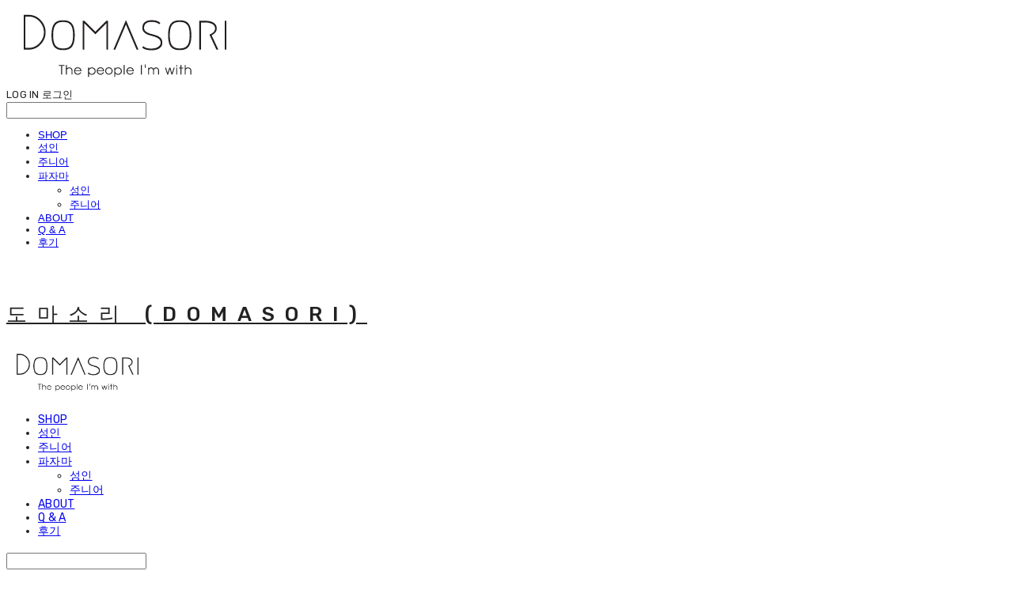

--- FILE ---
content_type: text/html;charset=UTF-8
request_url: https://domasorishop.com/
body_size: 10439
content:





<!DOCTYPE html>
<html lang="ko">
<head>
    <meta http-equiv="X-UA-Compatible" id="X-UA-Compatible" content="IE=edge"/>


    




    



    <script src="https://ajax.googleapis.com/ajax/libs/webfont/1.5.6/webfont.js?v=01131215"></script>
    <script>WebFont.load({google:{families:['Nanum+Gothic:800,400,700:korean','Rubik:400,700,500,300','Barlow+Condensed:400']}});</script>
    <link rel='stylesheet' type='text/css' href='https://contents.sixshop.com/uploadedFiles/239212/css/designSetting1687597260546.css'>

    




    
    
        <meta id="metaTagViewport" name="viewport" content="width=device-width">
    


    
    
        <meta name="robots" content="All">
        <meta name="robots" content="index,follow">
    


<link rel="apple-touch-icon" href="https://contents.sixshop.com/uploadedFiles/239212/default/image_1681357468145.jpg">
<link rel="apple-touch-icon-precomposed" href="https://contents.sixshop.com/uploadedFiles/239212/default/image_1681357468145.jpg">

    
        <link rel="canonical" href="https://domasorishop.com">
    
    


    
    
    
    
    
        <title>도마소리 ː 아이들 성장에 함께하는 엄마들의 선택</title>
    


    
    
    
    
        <meta name="description" content="주니어브라/성인브라/여아속옷/여성속옷/기능성란제리/팬티/드로즈/파자마/잠옷/홈웨어"/>
    
    


    
    
    
    
        <link rel="image_src" href="https://contents.sixshop.com/uploadedFiles/239212/default/image_1681356813451.jpg"/>
    
    


<!-- 페이스북 -->

    
        <meta property="og:url" content="https://domasorishop.com"/>
    
    


    
    
    
        <meta property="og:type" content="website"/>
    


    
    
    
    
    
        <meta property="og:title" content="도마소리 ː 아이들 성장에 함께하는 엄마들의 선택"/>
    


    
    
    
    
        <meta property="og:description" content="주니어브라/성인브라/여아속옷/여성속옷/기능성란제리/팬티/드로즈/파자마/잠옷/홈웨어"/>
    
    


    
    
    
    
        <meta property="og:image" content="https://contents.sixshop.com/uploadedFiles/239212/default/image_1681356813451.jpg"/>
    
    



<!-- 트위터 -->

    
    
    
    
    
        <meta property="twitter:title" content="도마소리 ː 아이들 성장에 함께하는 엄마들의 선택"/>
    


    
    
    
    
        <meta name="twitter:description" content="주니어브라/성인브라/여아속옷/여성속옷/기능성란제리/팬티/드로즈/파자마/잠옷/홈웨어"/>
    
    


    
    
    
    
        <meta name="twitter:image" content="https://contents.sixshop.com/uploadedFiles/239212/default/image_1681356813451.jpg"/>
    
    




    <link rel="icon" href="https://contents.sixshop.com/uploadedFiles/239212/default/image_1681357468145.jpg"/>



    
    


    



    <!-- Sentry -->
    
    <!-- End Sentry -->

<script type="text/javascript" src="//static.nid.naver.com/js/naveridlogin_js_sdk_2.0.2.js"></script>
<script type="text/javascript" src="//code.jquery.com/jquery-1.11.3.min.js"></script>
<script>
    window.ss2 = {};
    window.ss2.setCookie = function (name, value, expireType, expireValue) {
        var todayDate = new Date();
        if (expireType == "date") {
            todayDate.setDate(todayDate.getDate() + expireValue);
        } else if (expireType == "hour") {
            todayDate.setHours(todayDate.getHours() + expireValue);
        } else {
            return;
        }
        document.cookie = name + "=" + escape(value) + "; path=/; expires=" + todayDate.toGMTString() + ";"
    };

    window.ss2.getCookie = function (name) {
        var nameOfCookie = name + "=";
        var x = 0;
        while (x <= document.cookie.length) {
            var y = (x + nameOfCookie.length);
            if (document.cookie.substring(x, y) == nameOfCookie) {
                var endOfCookie;
                if ((endOfCookie = document.cookie.indexOf(";", y)) == -1) {
                    endOfCookie = document.cookie.length;
                }
                return unescape(document.cookie.substring(y, endOfCookie));
            }
            x = document.cookie.indexOf(" ", x) + 1;
            if (x == 0) {
                break;
            }
        }
        return "";
    };
    window.ss2.reset_wcs_bt = function () {
        var wcs_bt_cookie = window.ss2.getCookie("wcs_bt");
        var wcs_bt_list = wcs_bt_cookie.split("|");
        var wcs_bt_last = wcs_bt_list[wcs_bt_list.length - 1];
        window.ss2.setCookie("wcs_bt", "wcs_bt_last", "date", 365 * 200);
    };
</script>


<!-- JSON-LD Markup -->

    
    
    
    
        <script type="application/ld+json">
        {
            "@context" : "http://schema.org",
            "@type" : "Organization",
            "name" : "도마소리 (DOMASORI)",
            "legalName" : "도마소리 (DOMASORI)",
            "url" : "https://domasorishop.com",
            "logo": "https://contents.sixshop.com/thumbnails/uploadedFiles/239212/default/image_1680754914024_1500.png",
            "contactPoint": {
                 "@type": "ContactPoint",
                 "contactType": "customer support",
                 "telephone": "+82-10-2824-9647",
                 "email": "joung9647@naver.com"
             }
            
        }




        </script>
    




    <script src="//developers.kakao.com/sdk/js/kakao.min.js"></script>
    
    <script>
        Kakao.init('e37b0f1d67d16b8ab05c034715c1eef0');
    </script>










    <!-- googleWebMaster App -->
    <meta name="google-site-verification" content="9SuDcov1NIV4MSwe2APIN0a6iPqITG-Aa2Ncf9D_xdc"/>




    <!-- naverWebMaster App -->
    <meta name="naver-site-verification" content="faa11e4de8a906e0cccf8919c4a642f9b14a1501"/>


















<!-- facebookLogin -->















<!-- conversionTracking_naver -->

    <!-- 네이버 프리미엄 로그 분석기 스크립트 시작 -->
    
    <!-- 네이버 프리미엄 로그 분석기 스크립트 끝 -->




    
    <script type="text/javascript">
        window.ss2.reset_wcs_bt();
        var _NGUL = "wcs.naver.net/wcslog.js";
        var _NPR = location.protocol == "https:" ? "https://" + _NGUL : "http://" + _NGUL;
        document.writeln("<scr" + "ipt type='text/ja" + "vascript' src='" + _NPR + "'></scr" + "ipt>");
    </script>
    <script type="text/javascript">
        if (!wcs_add) var wcs_add = {};
        wcs_add["wa"] = "s_16e3fc45799e";
        wcs.checkoutWhitelist = [document.domain,
            (document.domain.substring(0, 4) == "www." ? document.domain.substring(4) : "www." + document.domain)];
        var pureDomain = "https://domasorishop.com".replace("https://", "").replace("http://", "");
        pureDomain = pureDomain.indexOf("www.") == 0 ? pureDomain.replace("www.", "") : pureDomain;
        wcs.inflow(pureDomain);
        wcs_do();
    </script>


<!-- customCodehead -->


    



    
        
        
        
        
        
        
        
            
        
    









    

    <!-- js -->
    <script src="https://static.sixshop.com/resources/libs/ckeditor-4.12.1/ckeditor.js?v=01131215"></script>
    <script src="https://static.sixshop.com/resources/libs/js/jquery-1.12.4.min.js?v=01131215"></script>
    <script src="https://static.sixshop.com/resources/libs/ckeditor-4.12.1/adapters/jquery.js?v=01131215"></script>
    <script src="https://static.sixshop.com/resources/js/norequire/global.js?v=01131215"></script>
    <script src="https://static.sixshop.com/resources/libs/js/vimeo_player.js?v=01131215"></script>
    <script src="https://static.sixshop.com/resources/libs/js/sha256.min.js?v=01131215"></script>
    <script src="https://static.sixshop.com/resources/libs/js/lozad.min.js?v=01131215"></script>
    <script src="https://www.youtube.com/iframe_api"></script>

    <!-- require-js -->
    
        
            <link href="https://static.sixshop.com/resources/build/display-main-built.css?v=01131215"
                  rel="stylesheet" type="text/css"/>
            <script src="https://static.sixshop.com/resources/build/require-config.js?v=01131215"></script>
            <script data-main="https://static.sixshop.com/resources/build/display-main-built.js?v=01131215"
                    src="https://static.sixshop.com/resources/libs/require/require.js?v=01131215"></script>
        
        
    

    <link href="https://static.sixshop.com/resources/libs/sixshop-ico/style.css?v=01131215" rel="stylesheet"
          type="text/css"/>
    <link href="https://static.sixshop.com/resources/libs/swiper/css/swiper.min.css?v=01131215"
          rel="stylesheet" type="text/css"/>

    <!--[if lt IE 9]>
    <link rel="stylesheet" href="https://static.sixshop.com/resources/css/common/ie8.css?v=01131215"/>
    <![endif]-->
    <!--[If IE 9]>
    <link rel="stylesheet" href="https://static.sixshop.com/resources/css/common/ie9.css?v=01131215"/>
    <![endif]-->
</head>
<!--[if lt IE 9 ]>
<body class="display display-home display desktop  document-loading ie8 iOS">
<![endif]-->
<!--[if IE 9 ]>
<body class="display display-home display desktop  document-loading ie9 iOS">
<![endif]-->
<!--[if (gt IE 9)|!(IE)]><!-->
<body class="display display-home display desktop  document-loading iOS">
<!--<![endif]-->

<div id="searchOptimizeTextDiv"
     style="position:absolute !important; top:-999999px !important; left:-999999px !important"></div>



<div class="hide">
    <div id="data_div" data-memberNo="239212" data-id="" data-userName=""
         data-sitePlan="paidShoppingMall" data-ownerId=""
         data-device="desktop" data-locale="ko" data-currency="KRW"
         data-siteNo="239212" data-siteLink="domasori" data-siteName="도마소리 (DOMASORI)"
         data-siteKey="2023-06-24T18:01:01" data-pgType=""
         data-pageLink="home" data-pageNo="2297253"
         data-pageType="page" data-indexPageLink="home"
         data-pageName="HOME"
         data-sectionNo="" data-itemNo="" data-productType=""
         data-productSoldOut=""
         data-staticResourcePath="https://static.sixshop.com" data-staticResourcePathCss="https://static.sixshop.com"
         data-staticResourcePathJs="https://static.sixshop.com" data-staticResourcePathLibs="https://static.sixshop.com"
         data-staticResourcePathConents="//contents.sixshop.com" data-imgResourcePath="https://thumb.sixshop.kr"
         data-imgDirectResourcePath="https://contents.sixshop.com"
         data-group="display" data-nowPage="display-home"
         data-domainCheck="MEMBER_DOMAIN"
         data-nowSection="" data-result="" data-notice=""
         data-displayType="display"
         data-siteURI="/"
         data-customerNo="0" data-customerGrade=""
         data-customerGradeNo=""
         data-verifyInitializePassword=""
         data-shopProductNo="" data-shopOrderNo="" data-postNo=""
         data-boardNo="" data-postOrderNo=""
         data-gaTrackingId="" data-errorType=""
         data-siteDomainAddress="https://domasorishop.com" data-installedAddonNameList="[naverShopping, kakaoPlusFriend, socialLogin, googleWebMaster, naverWebMaster, naverPay, popup, alimtalkSms]"
         data-facebookPixel="" data-googleAnalytics=""
         data-fbe_pixel_id=""
         data-googleTagManager="" data-googleAnalyticsVersion=""
         data-kakaoPixel="" data-channel=""
         data-boardProductReviewUse=""
         data-boardProductReviewPostPermission=""
         data-boardProductReviewCommentPermission=""
         data-boardProductQnaUse=""
         data-boardDisplayType="" data-boardProductNo=""
         data-postProductOrderNo="" data-postProductNo=""
         data-boardProductType=""
         data-blogPostShareUse="" data-blogPostNo="" data-orderType=""
         data-cartSize="0" data-cartPrice="0" data-buyKakaoCartNo=""
         data-buyNowCartNo=""
         data-snsShare_detail_info=''
         data-additionalDiscountType="" data-additionalDiscountRate=""
         data-additionalAccumulateRate=""
         data-kcpSiteCd="" data-introAdultAuthUse="" data-adultAuthUse=""
         data-socialLoginAuthUse=""
         data-personalInfoCollectionAgreement=""
         data-settingApiKeysKakaoJavaScript="e37b0f1d67d16b8ab05c034715c1eef0"
         data-settingApiKeysKakaoRestApi="a4a8a74d04007b76d9df12687de5488b"
         data-kakaoPlusFriendId=""
         data-returnUrl=""
         data-useGoogleRecaptcha=""
         data-googleRecaptchaSiteKey=""
         data-googleRecaptchaHeightDesktop=""
         data-googleRecaptchaHeightMobile="">
    </div>
    
        <script>
            var normalGrade = {"gradeTitle":"일반"};
            var dataDIV = document.getElementById("data_div");
            dataDIV.setAttribute("data-normalGradeTitle", normalGrade.gradeTitle);
        </script>
    
</div>



<!--[if lt IE 9]>



<div id="ie8header">
    <div style="height:60px;">
    </div>
    <div class="banner-wrapper ie">
        <div class="content">
            <a class="logo ie">
            </a>
            <div class="info">
                <span class="useBoth">Internet Explorer의 오래된 버전을 사용하고 있습니다. 오래된 버전에서는 사이트가 정상적으로 표시되지 않습니다. 지금 업그레이드하세요.</span>
            </div>
            <a class="btn middle" style="background-color: transparent;border-color: #fff;color: #dd4035;"
               href="http://windows.microsoft.com/ko-kr/internet-explorer/download-ie" target="_blank">
                업그레이드하기
            </a>
        </div>
    </div>
</div>
<![endif]-->

<!-- body section -->

    
    




<div id="body"
     class="body device-desktop desktop page pageLink-home snsBtnType- hero-notUse indexPage-opened  cartUse productSearchUse productSearchMobileUse customerMenuUse customerMenuMobileUse headerSnsNotUse productSearchType-mobile-icon productSearchType-korean customerMenuType-icon-snowman customerMenuType-mobile-icon-snowman cartType-icon cartType-mobile-icon-bag headerEnglishType-null entire-style-width-type-wide header-style-type-normal header-style-effect-type-fixedAtTop header-style-effect-mobile-type-fixedAtTop mobile-submenu-type-slide mobile-submenu-borderTop-notUse mobile-submenu-borderBottom-notUse hero-size-type-ratioRelative hero-style-type-light hero-indexPage-height-type-fullScreen hero-otherPages-height-type-half hero-indexPage-height-mobile-type-fullScreen hero-otherPages-height-mobile-type-half hero-indexPage-ratio-type-3to1 hero-indexPage-ratio-mobile-type-3to1 hero-otherPages-ratio-type-3to1 hero-otherPages-ratio-mobile-type-3to1 logoImageWhenHeaderInHero-notUse hero-header-position-headerOnHero hero-align-center hero-button-size-large hero-button-mobile-size-medium hero-navi-type-none productList-width-type-wide productList-language-english productList-filter-style-type-all-pill productList-textPosition-underImg productList-filterPosition-top productList-imgMaskingType-rectangle productList-roundCornerType-all productList-filter-mobile-type-horizontal-scroll productList-column-desktop-4 productList-column-mobile-2 productList-badge-type-rectangle productList-badge-align-rightBottom productList-hoverEffect-none productListSlide-width-type-wide productListSlide-imgMaskingType-rectangle productListSlide-roundCornerType-all productListSlide-textPosition-underImg productListSlide-column-desktop-5 productListSlide-column-mobile-2 productListSlide-margin-use productListSlide-name-use productListSlide-hoverEffect-none board-language-korean board-lineup-width-type-normal board-grid-width-type-wide board-grid-hoverEffect-none board-title-align-center board-grid-column-desktop-5 board-grid-column-mobile-2 blog-post-title-align-center blog-language-korean blogGrid-filterPosition-top blog-grid-width-type-wide blog-grid-hoverEffect-none blog-sidebar-notUse blog-sidebar-position-rightSide gallery-style-light customSection-width-type-wide button-type-normal button-size-medium button-mobile-size-medium button-shape-square moveTopBtn-type-icon-arrow1 moveTopBtn-shape-round moveTopBtn-weight-normal moveTopBtn-border-notUse systemPage-productDetail-width-type-wide systemPage-productDetail-reviewQna-width-type-syncWithProductDetailBottomInfo systemPage-productDetail-relatedProduct-width-type-syncWithProductDetailBottomInfo systemPage-productDetail-buyButton-mobile-fixedPosition-use systemPage-productDetail-bottomInfo-mobile-fixedFontSize-notUse productDetail-mainImg-position-left productDetail-navigation-notUse customerMenuMobileUse productSearchMobileUse sitePlan-paidShoppingMall logoImage-loaded logoImageWhenHeaderInHero-notExist document-loading"
     data-device="desktop" data-viewport="desktop">
    


<nav class="headerMenuList mobile slide-menu  site-element"
     data-itemType="header-menu">
    
    <div class="mobileSideMenu">
        <div class="headerLogoInMobileMenuWrapper">
            <a id="headerLogoInMobileMenu" class="bottom"
               href="/"
            >
                <p class="site-name" style="display:none;">도마소리 (DOMASORI)</p>
                
                    <img class="site-logo" src="//contents.sixshop.com/uploadedFiles/239212/default/image_1680754914024.png" alt="logo"/>
                
            </a>
        </div>
        <a id="headerCustomerInMobileMenu" class="bottom">
            <span class="headerCustomerContent" data-type="english">LOG IN</span>
            <span class="headerCustomerContent" data-type="korean">로그인</span>
            <div class="headerCustomerContent ico-user-border systemIcon systemIconWeight_light"
                 data-type="icon"></div>
            <div class="headerCustomerContent ico-snowman-border systemIcon systemIconWeight_light"
                 data-type="icon-snowman"></div>
        </a>
    </div>
    <div id="headerProductSearchInMobileMenu" class="header-productSearch-InMobileMenu bottom">
        <div class="headerProductSearchContent ico-search-border systemIcon systemIconWeight_light"
             data-type="icon"></div>
        <form action="" onsubmit="return false;">
            <input type="search" onkeyup="require('v2/mall/util/common').goSearchResultPage(event)">
        </form>
    </div>
    <div class="site-division-background-mobile site-division-background-mobile-color"></div>
    <div class="site-division-background-mobile2"></div>

    <ul class="headerMenuListContents mobile">
        
            <li data-pageno="2297256" class="menu-navi menu-main pageMenu"><a class="menu-name" alt="SHOP" href="/shop">SHOP</a><div class="menu-opener"></div><div class="subMenuNaviListDiv"><ul class="subMenuNaviList"></ul></div></li><li data-pageno="2315169" class="menu-navi menu-main pageMenu"><a class="menu-name" alt="성인" href="/untitled-21">성인</a><div class="menu-opener"></div><div class="subMenuNaviListDiv"><ul class="subMenuNaviList"></ul></div></li><li data-pageno="2315112" class="menu-navi menu-main pageMenu"><a class="menu-name" alt="주니어" href="/untitled-8">주니어</a><div class="menu-opener"></div><div class="subMenuNaviListDiv"><ul class="subMenuNaviList"></ul></div></li><li data-pageno="2315124" class="menu-navi menu-main pageMenu subMenu-exist"><a class="menu-name" alt="파자마" href="/untitled-13">파자마</a><div class="menu-opener"></div><div class="subMenuNaviListDiv"><ul class="subMenuNaviList"><li data-pageno="2320102" class="menu-navi menu-sub pageMenu"><a class="menu-name" alt="성인" href="/untitled-24">성인</a><div class="menu-opener"></div></li><li data-pageno="2315134" class="menu-navi menu-sub pageMenu"><a class="menu-name" alt="주니어" href="/untitled-19">주니어</a><div class="menu-opener"></div></li></ul></div></li><li data-pageno="2297259" class="menu-navi menu-main pageMenu"><a class="menu-name" alt="ABOUT" href="/about">ABOUT</a><div class="menu-opener"></div><div class="subMenuNaviListDiv"><ul class="subMenuNaviList"></ul></div></li><li data-pageno="2323082" class="menu-navi menu-main pageMenu"><a class="menu-name" alt="Q  A" href="/qa">Q &amp; A</a><div class="menu-opener"></div><div class="subMenuNaviListDiv"><ul class="subMenuNaviList"></ul></div></li><li data-pageno="2344017" class="menu-navi menu-main boardProductReviewMenu"><a class="menu-name" alt="후기" href="/untitled-25">후기</a><div class="menu-opener"></div><div class="subMenuNaviListDiv"><ul class="subMenuNaviList"></ul></div></li>
        
    </ul>

    


<div class="headerSns mobile site-element" data-itemType="header-sns">
    



    
    
        
    


</div>
</nav>

    <div class="container-background background-color"></div>
    <div class="container-background background-image"></div>

    

<div class="document-background">
    
</div>

    


<header id="siteHeader" class="siteHeader site-division  layout-type-normal-single-left1 layout-mobile-type-normal-center-left borderBottom-notUse headerMenuHamburgerBar-use">
    

    <div class="site-division-background header-background background-color"></div>
    <div class="site-division-background header-background background-image" style="display:none;"></div>

    


<div class="row row-main desktop">
    <div class="column header-left">
        
            <div id="headerMenuHamburgerBar" class="headerMenuHamburgerBar site-element" data-itemType="header-menu">
                
                <div class="ico-menu-border systemIcon menuIcon systemIconWeight_light"></div>
            </div>
        
        
            



    
    
        <a href="/" id="headerLogo" class="headerLogo desktop site-element" data-itemType="logo">
    
    


<p class="site-name">도마소리 (DOMASORI)</p>

    <img class="site-logo" src="//contents.sixshop.com/uploadedFiles/239212/default/image_1680754914024.png" alt="logo"/>


</a>
        
        
        
        
    </div>
    <div class="column header-center">
        
        
        
        
    </div>
    <div class="column header-right">
        
        
            


<div class="headerMenuList desktop site-element" data-itemType="header-menu">
    

    <ul class="headerMenuListContents desktop">
        
            <li data-pageno="2297256" class="menu-navi menu-main pageMenu"><a class="menu-name" alt="SHOP" href="/shop">SHOP</a><div class="menu-opener"></div><div class="subMenuNaviListDiv"><ul class="subMenuNaviList"></ul></div></li><li data-pageno="2315169" class="menu-navi menu-main pageMenu"><a class="menu-name" alt="성인" href="/untitled-21">성인</a><div class="menu-opener"></div><div class="subMenuNaviListDiv"><ul class="subMenuNaviList"></ul></div></li><li data-pageno="2315112" class="menu-navi menu-main pageMenu"><a class="menu-name" alt="주니어" href="/untitled-8">주니어</a><div class="menu-opener"></div><div class="subMenuNaviListDiv"><ul class="subMenuNaviList"></ul></div></li><li data-pageno="2315124" class="menu-navi menu-main pageMenu subMenu-exist"><a class="menu-name" alt="파자마" href="/untitled-13">파자마</a><div class="menu-opener"></div><div class="subMenuNaviListDiv"><ul class="subMenuNaviList"><li data-pageno="2320102" class="menu-navi menu-sub pageMenu"><a class="menu-name" alt="성인" href="/untitled-24">성인</a><div class="menu-opener"></div></li><li data-pageno="2315134" class="menu-navi menu-sub pageMenu"><a class="menu-name" alt="주니어" href="/untitled-19">주니어</a><div class="menu-opener"></div></li></ul></div></li><li data-pageno="2297259" class="menu-navi menu-main pageMenu"><a class="menu-name" alt="ABOUT" href="/about">ABOUT</a><div class="menu-opener"></div><div class="subMenuNaviListDiv"><ul class="subMenuNaviList"></ul></div></li><li data-pageno="2323082" class="menu-navi menu-main pageMenu"><a class="menu-name" alt="Q  A" href="/qa">Q &amp; A</a><div class="menu-opener"></div><div class="subMenuNaviListDiv"><ul class="subMenuNaviList"></ul></div></li><li data-pageno="2344017" class="menu-navi menu-main boardProductReviewMenu"><a class="menu-name" alt="후기" href="/untitled-25">후기</a><div class="menu-opener"></div><div class="subMenuNaviListDiv"><ul class="subMenuNaviList"></ul></div></li>
        
    </ul>
</div>
        
        
            


<div id="headerCartAndCustomer" class="headerCartAndCustomer desktop site-element" data-itemType="cartAndCustomer">
    
    <a id="headerProductSearch" class="headerProductSearch desktop site-element-child">
        <div class="search-input-box">
            <div class="searchIcon ico-search-border systemIcon systemIconWeight_light"
                 data-type="icon"></div>
            <form class="headerSearchBar" action="" onsubmit="return false;">
                <input type="search" onkeyup="require('v2/mall/util/common').goSearchResultPage(event)">
            </form>
        </div>
        <span class="headerProductSearchContent" data-type="english">Search</span>
        <span class="headerProductSearchContent" data-type="korean">검색</span>
        <div class="headerProductSearchContent ico-search-border systemIcon systemIconWeight_light"
             data-type="icon"></div>
    </a><a id="headerCustomer" class="headerCustomer desktop site-element-child">
    <span class="headerCustomerContent" data-type="english">Log In</span>
    <span class="headerCustomerContent" data-type="korean">로그인</span>
    <div class="headerCustomerContent ico-user-border systemIcon systemIconWeight_light"
         data-type="icon"></div>
    <div class="headerCustomerContent ico-snowman-border systemIcon systemIconWeight_light"
         data-type="icon-snowman"></div>
    <div id="headerCustomerSpeechBubble" class="hide"></div>
</a><a id="headerCart" class="headerCart desktop site-element-child">
    <span class="headerCartContent" data-type="english">Cart</span>
    <span class="headerCartContent" data-type="korean">장바구니</span>
    <div class="headerCartContent ico-cart-border systemIcon systemIconWeight_light"
         data-type="icon"></div>
    <div class="headerCartContent ico-bag-border systemIcon systemIconWeight_light"
         data-type="icon-bag"></div>
</a>
</div>

        
        
            


<div id="headerSns" class="headerSns desktop site-element" data-itemType="header-sns">
    



    
    
        
    


</div>
        
        
    </div>
</div>
<div class="row row-main mobile">
    <div class="column header-left">
        
            <div id="headerMenuHamburgerBar" class="headerMenuHamburgerBar site-element">
                <div class="ico-menu-border systemIcon menuIcon systemIconWeight_light"></div>
            </div>
        
        
        
    </div>
    <div class="column header-center">
        
            



    
    
        <a href="/" id="headerLogo" class="headerLogo mobile site-element" data-itemType="logo">
    
    


<p class="site-name">도마소리 (DOMASORI)</p>

    <img class="site-logo" src="//contents.sixshop.com/uploadedFiles/239212/default/image_1680754914024.png" alt="logo"/>


</a>
        
    </div>
    <div class="column header-right">
        
            


<div id="headerCartAndCustomer" class="headerCartAndCustomer mobile site-element" data-itemType="cartAndCustomer">
    
    <a id="headerProductSearch" class="headerProductSearch mobile site-element-child">
        <div class="headerProductSearchContent ico-search-border systemIcon systemIconWeight_light"
             data-type="icon"></div>
    </a><a id="headerCustomer" class="headerCustomer mobile site-element-child">
    <div class="headerCustomerContent ico-user-border systemIcon systemIconWeight_light"
         data-type="icon"></div>
    <div class="headerCustomerContent ico-snowman-border systemIcon systemIconWeight_light"
         data-type="icon-snowman"></div>
    <div id="headerCustomerMobileSpeechBubble" class="hide"></div>
</a><a id="headerCart" class="headerCart mobile site-element-child">
    <div class="headerCartContent ico-cart-border systemIcon systemIconWeight_light"
         data-type="icon"></div>
    <div class="headerCartContent ico-bag-border systemIcon systemIconWeight_light"
         data-type="icon-bag"></div>
</a>
</div>
        
        
    </div>
</div>
<div class="row row-search mobile">
    <div class="searchIcon ico-search-border systemIcon systemIconWeight_light"
         data-type="icon"></div>
    <form class="headerSearchBar" action="" onsubmit="return false;">
        <input type="search" onkeyup="require('v2/mall/util/common').goSearchResultPage(event)" placeholder=
        검색>
    </form>
    <div class="closeSearchBar-btn icomoon-ic-close-small-border systemIcon systemIconWeight_light"></div>
</div>

</header>

<div class="site-header-content-group">
    <div id="siteHeader" class="siteHeader site-division  layout-type-normal-single-left1 layout-mobile-type-normal-center-left borderBottom-notUse headerMenuHamburgerBar-use placeholder">
        


<div class="row row-main desktop">
    <div class="column header-left">
        
            <div id="headerMenuHamburgerBar" class="headerMenuHamburgerBar site-element" data-itemType="header-menu">
                
                <div class="ico-menu-border systemIcon menuIcon systemIconWeight_light"></div>
            </div>
        
        
            



    
    
        <a href="/" id="headerLogo" class="headerLogo desktop site-element" data-itemType="logo">
    
    


<p class="site-name">도마소리 (DOMASORI)</p>

    <img class="site-logo" src="//contents.sixshop.com/uploadedFiles/239212/default/image_1680754914024.png" alt="logo"/>


</a>
        
        
        
        
    </div>
    <div class="column header-center">
        
        
        
        
    </div>
    <div class="column header-right">
        
        
            


<div class="headerMenuList desktop site-element" data-itemType="header-menu">
    

    <ul class="headerMenuListContents desktop">
        
            <li data-pageno="2297256" class="menu-navi menu-main pageMenu"><a class="menu-name" alt="SHOP" href="/shop">SHOP</a><div class="menu-opener"></div><div class="subMenuNaviListDiv"><ul class="subMenuNaviList"></ul></div></li><li data-pageno="2315169" class="menu-navi menu-main pageMenu"><a class="menu-name" alt="성인" href="/untitled-21">성인</a><div class="menu-opener"></div><div class="subMenuNaviListDiv"><ul class="subMenuNaviList"></ul></div></li><li data-pageno="2315112" class="menu-navi menu-main pageMenu"><a class="menu-name" alt="주니어" href="/untitled-8">주니어</a><div class="menu-opener"></div><div class="subMenuNaviListDiv"><ul class="subMenuNaviList"></ul></div></li><li data-pageno="2315124" class="menu-navi menu-main pageMenu subMenu-exist"><a class="menu-name" alt="파자마" href="/untitled-13">파자마</a><div class="menu-opener"></div><div class="subMenuNaviListDiv"><ul class="subMenuNaviList"><li data-pageno="2320102" class="menu-navi menu-sub pageMenu"><a class="menu-name" alt="성인" href="/untitled-24">성인</a><div class="menu-opener"></div></li><li data-pageno="2315134" class="menu-navi menu-sub pageMenu"><a class="menu-name" alt="주니어" href="/untitled-19">주니어</a><div class="menu-opener"></div></li></ul></div></li><li data-pageno="2297259" class="menu-navi menu-main pageMenu"><a class="menu-name" alt="ABOUT" href="/about">ABOUT</a><div class="menu-opener"></div><div class="subMenuNaviListDiv"><ul class="subMenuNaviList"></ul></div></li><li data-pageno="2323082" class="menu-navi menu-main pageMenu"><a class="menu-name" alt="Q  A" href="/qa">Q &amp; A</a><div class="menu-opener"></div><div class="subMenuNaviListDiv"><ul class="subMenuNaviList"></ul></div></li><li data-pageno="2344017" class="menu-navi menu-main boardProductReviewMenu"><a class="menu-name" alt="후기" href="/untitled-25">후기</a><div class="menu-opener"></div><div class="subMenuNaviListDiv"><ul class="subMenuNaviList"></ul></div></li>
        
    </ul>
</div>
        
        
            


<div id="headerCartAndCustomer" class="headerCartAndCustomer desktop site-element" data-itemType="cartAndCustomer">
    
    <a id="headerProductSearch" class="headerProductSearch desktop site-element-child">
        <div class="search-input-box">
            <div class="searchIcon ico-search-border systemIcon systemIconWeight_light"
                 data-type="icon"></div>
            <form class="headerSearchBar" action="" onsubmit="return false;">
                <input type="search" onkeyup="require('v2/mall/util/common').goSearchResultPage(event)">
            </form>
        </div>
        <span class="headerProductSearchContent" data-type="english">Search</span>
        <span class="headerProductSearchContent" data-type="korean">검색</span>
        <div class="headerProductSearchContent ico-search-border systemIcon systemIconWeight_light"
             data-type="icon"></div>
    </a><a id="headerCustomer" class="headerCustomer desktop site-element-child">
    <span class="headerCustomerContent" data-type="english">Log In</span>
    <span class="headerCustomerContent" data-type="korean">로그인</span>
    <div class="headerCustomerContent ico-user-border systemIcon systemIconWeight_light"
         data-type="icon"></div>
    <div class="headerCustomerContent ico-snowman-border systemIcon systemIconWeight_light"
         data-type="icon-snowman"></div>
    <div id="headerCustomerSpeechBubble" class="hide"></div>
</a><a id="headerCart" class="headerCart desktop site-element-child">
    <span class="headerCartContent" data-type="english">Cart</span>
    <span class="headerCartContent" data-type="korean">장바구니</span>
    <div class="headerCartContent ico-cart-border systemIcon systemIconWeight_light"
         data-type="icon"></div>
    <div class="headerCartContent ico-bag-border systemIcon systemIconWeight_light"
         data-type="icon-bag"></div>
</a>
</div>

        
        
            


<div id="headerSns" class="headerSns desktop site-element" data-itemType="header-sns">
    



    
    
        
    


</div>
        
        
    </div>
</div>
<div class="row row-main mobile">
    <div class="column header-left">
        
            <div id="headerMenuHamburgerBar" class="headerMenuHamburgerBar site-element">
                <div class="ico-menu-border systemIcon menuIcon systemIconWeight_light"></div>
            </div>
        
        
        
    </div>
    <div class="column header-center">
        
            



    
    
        <a href="/" id="headerLogo" class="headerLogo mobile site-element" data-itemType="logo">
    
    


<p class="site-name">도마소리 (DOMASORI)</p>

    <img class="site-logo" src="//contents.sixshop.com/uploadedFiles/239212/default/image_1680754914024.png" alt="logo"/>


</a>
        
    </div>
    <div class="column header-right">
        
            


<div id="headerCartAndCustomer" class="headerCartAndCustomer mobile site-element" data-itemType="cartAndCustomer">
    
    <a id="headerProductSearch" class="headerProductSearch mobile site-element-child">
        <div class="headerProductSearchContent ico-search-border systemIcon systemIconWeight_light"
             data-type="icon"></div>
    </a><a id="headerCustomer" class="headerCustomer mobile site-element-child">
    <div class="headerCustomerContent ico-user-border systemIcon systemIconWeight_light"
         data-type="icon"></div>
    <div class="headerCustomerContent ico-snowman-border systemIcon systemIconWeight_light"
         data-type="icon-snowman"></div>
    <div id="headerCustomerMobileSpeechBubble" class="hide"></div>
</a><a id="headerCart" class="headerCart mobile site-element-child">
    <div class="headerCartContent ico-cart-border systemIcon systemIconWeight_light"
         data-type="icon"></div>
    <div class="headerCartContent ico-bag-border systemIcon systemIconWeight_light"
         data-type="icon-bag"></div>
</a>
</div>
        
        
    </div>
</div>
<div class="row row-search mobile">
    <div class="searchIcon ico-search-border systemIcon systemIconWeight_light"
         data-type="icon"></div>
    <form class="headerSearchBar" action="" onsubmit="return false;">
        <input type="search" onkeyup="require('v2/mall/util/common').goSearchResultPage(event)" placeholder=
        검색>
    </form>
    <div class="closeSearchBar-btn icomoon-ic-close-small-border systemIcon systemIconWeight_light"></div>
</div>

    </div>
    
</div>


    <div id="displayCanvas" class="desktop" data-viewport="desktop">
        
            
            
            
            
            
            
            
            
            
            
            
            
            
            
            
            
            
            
            
            
            
            
            
            
            
            
            
        
        <div id='page2297253' cid='page2297253' class='page pagepage page-opened indexPage'><div id='sectionWrapper14279197' class='section-wrapper sectionWrapper14279197 element-section gallery-section' data-orderNo='1' cid='section14279197'><div class='section-background background-image'></div><div class='section-background background-color'></div><div class='section-background background-mask'></div><div class='section-background section-cover'></div><section id='section14279197' class='section widthFull' data-orderNo='1'><div id='item41609677' class='item-wrapper gallery galleryCarousel slide-hidden-contents-notUse centerBottom c-1 c-1-mobile' data-type='item' data-itemType='gallery' data-orderNo='1' data-sectionNo='14279197' data-itemNo='41609677' cid='item41609677'><div id='itemElement41609677' class='item-element'><div class='galleryListDiv hover_noEffect noEffect ratio-16to9'><div class='galleryWrapper image' data-gallerySequence='0'><div class='galleryThumbnail'><div class='galleryBackground'></div></div><div class='galleryCaption'><div class='galleryCaptionContent'><div class='galleryCaptionBackground'></div><div class='galleryCaptionPosition'><div class='galleryCaptionTitle'><br /><br /><br /></div></div></div></div></div><div class='galleryWrapper image beforeSlideImplemented' data-gallerySequence='1'><div class='galleryThumbnail'><div class='galleryBackground'></div></div><div class='galleryCaption'></div></div><div class='galleryWrapper image beforeSlideImplemented' data-gallerySequence='2'><div class='galleryThumbnail'><div class='galleryBackground'></div></div><div class='galleryCaption'></div></div><div class='galleryWrapper image beforeSlideImplemented' data-gallerySequence='3'><div class='galleryThumbnail'><div class='galleryBackground'></div></div><div class='galleryCaption'></div></div><div class='galleryWrapper image beforeSlideImplemented' data-gallerySequence='4'><div class='galleryThumbnail'><div class='galleryBackground'></div></div><div class='galleryCaption'></div></div></div></div></div></section></div><div id='sectionWrapper14279200' class='section-wrapper sectionWrapper14279200 null null' data-orderNo='2' cid='section14279200'><div class='section-background background-image'></div><div class='section-background background-color'></div><div class='section-background background-mask'></div><div class='section-background section-cover'></div><section id='section14279200' class='section' data-orderNo='2'></section></div><div id='sectionWrapper14279198' class='section-wrapper sectionWrapper14279198 element-section instaGallery-section' data-orderNo='3' cid='section14279198'><div class='section-background background-image'></div><div class='section-background background-color'></div><div class='section-background background-mask'></div><div class='section-background section-cover'></div><section id='section14279198' class='section widthWide' data-orderNo='3'><div id='item41609678' class='item-wrapper instaGallery galleryGrid slide-hidden-contents-notUse centerMiddle c-4 c-2-mobile' data-type='item' data-itemType='instaGallery' data-orderNo='1' data-sectionNo='14279198' data-itemNo='41609678' cid='item41609678'><div id='itemElement41609678' class='item-element'></div></div></section></div><div id='sectionWrapper14279199' class='section-wrapper sectionWrapper14279199 custom-section custom-section sectionColumn-1 custom-reverse-left-and-right-notUse' data-orderNo='4' cid='section14279199'><div class='section-background background-image'></div><div class='section-background background-color'></div><div class='section-background background-mask'></div><div class='section-background section-cover'></div><section id='section14279199' class='section' data-orderNo='4'><div data-columnNo='1' id='section14279199_column1' class='customSectionColumn column-1'><div id='item41609679' class='item-wrapper spacer-element' data-type='item' data-itemType='spacer-element' data-orderNo='1' data-sectionNo='14279199' data-itemNo='41609679' cid='item41609679' style=''><div id='itemElement41609679' class='item-element' style='height:32px;'></div></div><div id='item41609680' class='item-wrapper text-body' data-type='item' data-itemType='text-body' data-orderNo='2' data-sectionNo='14279199' data-itemNo='41609680' cid='item41609680' style=''><div id='itemElement41609680' class='item-element' style=''><p class="" style="text-align: center; font-size: 20px;">매일이 편안할수 있게&nbsp;</p><p class="" style="text-align: center; font-size: 20px;">좋은것만 주고싶은&nbsp;<span style="color: rgb(34, 34, 34); font-family: &quot;Nanum Gothic&quot;, sans-serif; font-size: 24px; font-weight: 400; letter-spacing: 0.02em;">엄마의 마음을담아</span></p><p class="" style="text-align: center; font-size: 20px;">미리 준비해주세요</p></div></div><div id='item42636647' class='item-wrapper spacer-element' data-type='item' data-itemType='spacer-element' data-orderNo='3' data-sectionNo='14279199' data-itemNo='42636647' cid='item42636647' style=''><div id='itemElement42636647' class='item-element' style='height:32px;'></div></div><div id='item42636648' class='item-wrapper spacer-element' data-type='item' data-itemType='spacer-element' data-orderNo='4' data-sectionNo='14279199' data-itemNo='42636648' cid='item42636648' style=''><div id='itemElement42636648' class='item-element' style='height:32px;'></div></div></div></section></div><div id='sectionWrapper14539858' class='section-wrapper sectionWrapper14539858 element-section gallery-section' data-orderNo='5' cid='section14539858'><div class='section-background background-image'></div><div class='section-background background-color'></div><div class='section-background background-mask'></div><div class='section-background section-cover'></div><section id='section14539858' class='section widthWide' data-orderNo='5'><div id='item42354151' class='item-wrapper gallery galleryGrid slide-hidden-contents-notUse centerBottom c-3 c-1-mobile' data-type='item' data-itemType='gallery' data-orderNo='1' data-sectionNo='14539858' data-itemNo='42354151' cid='item42354151'><div id='itemElement42354151' class='item-element'><div class='galleryListDiv hover_noEffect linkEffect ratio-1to1 borderMargin'><div class='galleryWrapper image' data-gallerySequence='0'><a href="#" target="_self" style="width:100%;height:100%;"><div class='galleryThumbnail'><div class='galleryBackground'></div></div><div class='galleryCaption'><div class='galleryCaptionContent'><div class='galleryCaptionBackground'></div><div class='galleryCaptionPosition'><div class='galleryCaptionTitle'>Junior<br />Seamless  Bra</div></div></div></div></a></div><div class='galleryWrapper image' data-gallerySequence='1'><a href="/product/SST1-56" target="_self" style="width:100%;height:100%;"><div class='galleryThumbnail'><div class='galleryBackground'></div></div><div class='galleryCaption'><div class='galleryCaptionContent'><div class='galleryCaptionBackground'></div><div class='galleryCaptionPosition'><div class='galleryCaptionTitle'>Mom's <br />Seamless Bra</div></div></div></div></a></div><div class='galleryWrapper image' data-gallerySequence='2'><a href="/product/DJPP3101-57" target="_self" style="width:100%;height:100%;"><div class='galleryThumbnail'><div class='galleryBackground'></div></div><div class='galleryCaption'><div class='galleryCaptionContent'><div class='galleryCaptionBackground'></div><div class='galleryCaptionPosition'><div class='galleryCaptionTitle'>Pure  Cotton <br />Couple Pajamas</div></div></div></div></a></div></div></div></div></section></div><div id='sectionWrapper14540021' class='section-wrapper sectionWrapper14540021 element-section productListSlide-section' data-orderNo='6' cid='section14540021'><div class='section-background background-image'></div><div class='section-background background-color'></div><div class='section-background background-mask'></div><div class='section-background section-cover'></div><section id='section14540021' class='section' data-orderNo='6'><div id='item42354679' class='item-wrapper productListSlide slideArrow-notUse c-5' data-type='item' data-itemType='productListSlide' data-orderNo='1' data-sectionNo='14540021' data-itemNo='42354679' cid='item42354679'><div id='itemElement42354679' class='item-element'></div></div></section></div></div>
    </div>

    <div class="hide">
        




    <div id="snsShareBtnListWrapper">
        <div id="snsShareBtnList" data-snsViewType="home">
            
            
            
            
            
                
                
        </div>
    </div>

 
    </div>
    


<footer>
    
    <div id="siteFooter" class="site-division  layout-type-align-bothSide1 borderTop-notUse">
        

        <div class="site-division-background footer-background background-color"></div>
        <div class="site-division-background footer-background background-image" style="display:none;"></div>

        <div class="row row-main">
            <div class="column footer-left align-left">

            </div>
            <div class="column footer-center align-center">
                <ul id="footerMenuList" class="site-element" data-itemType="footer-menu">
                    
                </ul>
                <div id="footerSystemMenuList" class="site-element" style="z-index:0;">
                    <div id="footerMenuNaviPolicy" class="menu-navi">
                        <a class="menu-name" href="/policy">이용약관</a>
                    </div>
                    <div id="footerMenuNaviPravicy" class="menu-navi">
                        <a class="menu-name" href="/privacy">개인정보처리방침</a>
                    </div>
                    <div id="footerMenuNaviCheckCompanyInfoLinkAddress" class="menu-navi hide">
                        <a class="menu-name">사업자정보확인</a>
                    </div>
                </div>
                <div id="footerSns" class="site-element" data-itemType="footer-sns">
                    
                        
                        
                            
                        
                    
                </div>
                <div id="footerCompanyInfo" class="site-element" data-itemType="company-info">
                    
                    <p id="memberCompanyInfo1stRaw">상호: 도마소리 (DOMASORI) | 대표: 이정애 | 개인정보관리책임자: 이정애 | 전화: 010-2824-9647 | 이메일: joung9647@naver.com </p>
                    <p id="memberCompanyInfo2ndRaw">주소: 대구시 달서구 용산서로21 ,  203동  402호 (용산동 , 용산미진태왕아파트) | 사업자등록번호: <span id='bizRegNo'>243-24-01320</span> | 통신판매: <span id='onlineShopNumber'>제2023-대구달서-0733호</span><span id='hostingProvider'> | 호스팅제공자: (주)식스샵</span> </p>
                </div>
                
                    <div id="footerEscrow" class="site-element hide" style="z-index:0;"
                         data-pgType="toss"
                         data-merchantId="SS_domaso1y0l">
                    </div>
                
                <div id="footerCopyright" class="site-element hide" data-itemType="footer-copyright">
                    
                    <div id="footerCopyright-text" class="footerCopyright-text"></div>
                </div>
            </div>
            <div class="column footer-right align-right">
            </div>
        </div>
    </div>
</footer>

    


<div id="onePageNavigationDiv">
    <div id="onePageNavigation">
    </div>
</div>
    


<div id="topButtonArea" class="site-division">
    
    <div id="topButton">
        <span class="topButtonIcon icomoon-backToTop-textKor-bold" data-type="korean"></span>
        <span class="topButtonIcon icomoon-backToTop-textEng-bold" data-type="english"></span>
        <span class="topButtonIcon icomoon-backToTop-arrow1-bold" data-type="icon-arrow1"></span>
        <span class="topButtonIcon icomoon-backToTop-arrow2-bold" data-type="icon-arrow2"></span>
        <span class="topButtonIcon icomoon-backToTop-arrow3-bold" data-type="icon-arrow3"></span>
        <span class="topButtonIcon icomoon-backToTop-textArrow-bold" data-type="iconAndEnglish"></span>
        <span class="topButtonIcon icomoon-backToTop-textKor-normal" data-type="korean"></span>
        <span class="topButtonIcon icomoon-backToTop-textEng-normal" data-type="english"></span>
        <span class="topButtonIcon icomoon-backToTop-arrow1-normal" data-type="icon-arrow1"></span>
        <span class="topButtonIcon icomoon-backToTop-arrow2-normal" data-type="icon-arrow2"></span>
        <span class="topButtonIcon icomoon-backToTop-arrow3-normal" data-type="icon-arrow3"></span>
        <span class="topButtonIcon icomoon-backToTop-textArrow-normal" data-type="iconAndEnglish"></span>
        <span class="topButtonIcon icomoon-backToTop-textKor-thin" data-type="korean"></span>
        <span class="topButtonIcon icomoon-backToTop-textEng-thin" data-type="english"></span>
        <span class="topButtonIcon icomoon-backToTop-arrow1-thin" data-type="icon-arrow1"></span>
        <span class="topButtonIcon icomoon-backToTop-arrow2-thin" data-type="icon-arrow2"></span>
        <span class="topButtonIcon icomoon-backToTop-arrow3-thin" data-type="icon-arrow3"></span>
        <span class="topButtonIcon icomoon-backToTop-textArrow-thin" data-type="iconAndEnglish"></span>
    </div>
</div>
    

<div id="addToCartAtProductList" class="hide">
    <div id="addToCartAtProductListBg"></div>
    <div id="addToCartAtProductListElem">
        <div id="addToCartHeader">
            <span id="addToCartHeaderTitle"></span>
            <i id="addToCartDialogClose" class="designSettingElement text-assi icomoon-ic-close-small"></i>
        </div>
        <div id="addToCartBody"></div>
        <div class="scrollbar-inner">
            <div id="addToCartContent"></div>
        </div>
        <div id="addToCartFooter"></div>
    </div>
</div>
    
        


<div id="floatingButton" class="floatingButton hide">
    <div class="floatingButtonImg-wrapper">
        <img id="floatingButtonImg" src="" alt="floating-button-img">
    </div>
</div>

<script>
    var doitFloatingButton;
    var init_showFloatingButton = function () {
        try {
            require("v2/mall/service/addon").floatingButton.show('');
            clearInterval(doitFloatingButton);
        } catch (e) {

        }
    };
    doitFloatingButton = setInterval(init_showFloatingButton, 100);
</script>


    <div id="kakaoPlusFriend-chat-button"></div>
    <script type='text/javascript'>
        var title = 'consult' || "consult";
        var size = 'small' || "small";
        var color = 'yellow' || "yellow";
        Kakao.PlusFriend.createChatButton({
            container: '#kakaoPlusFriend-chat-button',
            plusFriendId: '_jvCQxj',
            title: title,
            size: size,
            color: color,
            shape: 'pc',
            supportMultipleDensities: true
        });
    </script>
    <style>
        #body div#kakaoPlusFriend-chat-button {
            right: 24px;
            bottom: 24px;
        }

        @media screen and (max-width: 640px) {
            #body div#kakaoPlusFriend-chat-button {
                right: 16px;
                bottom: 24px;
            }
        }
    </style>

    
</div>











<div id="lightbox" class="lightbox hide">
    <div id="closeBoxList" class="icon icon-close" onclick="require('v2/mall/util/lightbox').close()"></div>
</div>



    


<div id="popup" class="popup hide">
    <img id="closePopup" class="popup-close" onclick="require('v2/mall/service/addon').popup.close()"
         src="https://static.sixshop.com/resources/images/icon/ic-popup-close.png" alt="popup-close">
    <div class="popupImg-wrapper">
        <img id="popupImg" src="" alt="popup">
    </div>
    <div id="popupOneDayOffButton">
        <div id="popupOneDayOffText"
             onclick="require('v2/mall/service/addon').popup.offOneDay(239212, 0)">오늘 하루 안 보기
        </div>
        
    </div>
</div>

<script>
    var indexPageCheck = "no";
    "home" == "home" ? indexPageCheck = "yes" : "";

    
    var popupDetailInfo = {"contents":[{"type":"image","src":"/uploadedFiles/239212/default/image_1684383295750.jpg","originFileName":"도마소리_팝업창작업본(575x1000).jpg","popupName":"론칭이벤트","sequence":"1","linkType":"product","linkSubType":null,"linkAddress":"5190972","linkTransition":"","linkTarget":"_self","isUseOperationPeriod":false,"startTime":"","endTime":"","isOnOperation":true,"completedLinkUrl":"/"}],"options":{"popupSlideAutoplay":"no","popupSlidePlayInterval":"0","popupWidth":"300px","popupPositionType":"left","popupPositionLeft":"30px","popupPositionRight":"0px","popupPositionTop":"30px","popupWidthMobile":"300px","popupPositionTypeMobile":"left","popupPositionLeftMobile":"30px","popupPositionRightMobile":"0px","popupPositionTopMobile":"30px","popupOneDayOff":"yes","popupActivate":""}};
    var doitPopup;
    var init_showPopup = function () {
        try {
            require("v2/mall/service/addon").popup.show("239212", "0", popupDetailInfo);
            clearInterval(doitPopup);
        } catch (e) {

        }
    };
    doitPopup = setInterval(init_showPopup, 100);
    
</script>


<!-- body section -->







<!-- customCodebody -->

    



    
        
        
        
        
        
        
        
            
        
    




<!-- Google+ -->

<!-- End Google+ -->


<!-- Channel Plugin Scripts -->

<!-- End Channel Plugin -->

<!-- kcp auth -->

<!-- End kcp auth -->

<script>
    var withdrawnMessage = getQueryVariable('cookieMessage');
    if (withdrawnMessage && withdrawnMessage !== '') {
        withdrawnMessage = withdrawnMessage.split("+").join(" ");
        alert(withdrawnMessage);
    }

    function getQueryVariable(variable) {
        var query = window.location.search.substring(1);
        var vars = query.split('&');
        for (var i = 0; i < vars.length; i++) {
            var pair = vars[i].split('=');
            if (decodeURIComponent(pair[0]) === variable) {
                window.history.replaceState({}, '', window.location.pathname);
                return decodeURIComponent(pair[1]);
            }
        }
    }
</script>
</body>
</html>
